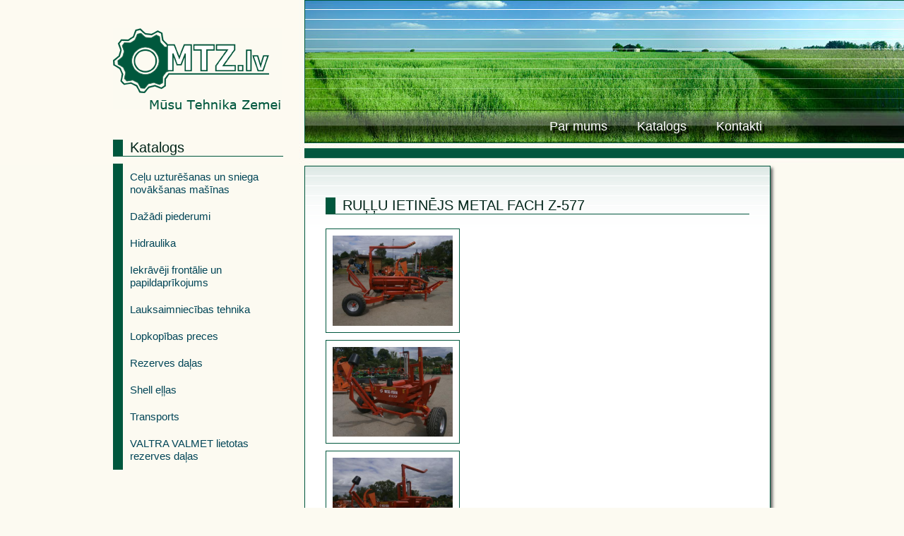

--- FILE ---
content_type: text/html; charset=utf-8
request_url: https://www.mtz.lv/prece/811
body_size: 3190
content:
<!DOCTYPE html PUBLIC "-//W3C//DTD XHTML+RDFa 1.0//EN"
  "http://www.w3.org/MarkUp/DTD/xhtml-rdfa-1.dtd">
<html xmlns="http://www.w3.org/1999/xhtml" xml:lang="lv" version="XHTML+RDFa 1.0" dir="ltr">

<head profile="http://www.w3.org/1999/xhtml/vocab">
  <meta http-equiv="Content-Type" content="text/html; charset=utf-8" />
<meta name="Generator" content="Drupal 7 (http://drupal.org)" />
<link rel="canonical" href="/prece/811" />
<link rel="shortlink" href="/node/811" />
<link rel="shortcut icon" href="https://www.mtz.lv/sites/all/themes/mtz/i/favicon.ico" type="image/vnd.microsoft.icon" />
  <title>RUĻĻU IETINĒJS METAL FACH Z-577 | MTZ.lv</title>
  <link type="text/css" rel="stylesheet" href="https://www.mtz.lv/sites/default/files/css/css_xE-rWrJf-fncB6ztZfd2huxqgxu4WO-qwma6Xer30m4.css" media="all" />
<link type="text/css" rel="stylesheet" href="https://www.mtz.lv/sites/default/files/css/css_JPobExmHoM2UPKYc0PlYX1vt50leELzRYvBNRdS4pns.css" media="all" />
<link type="text/css" rel="stylesheet" href="https://www.mtz.lv/sites/default/files/css/css_botNHIYRQPys-RH2iA3U4LbV9bPNRS64tLAs8ec1ch8.css" media="all" />
<link type="text/css" rel="stylesheet" href="https://www.mtz.lv/sites/default/files/css/css_PGbJgHCUCBf4dg7K9Kt8aAwsApndP4GZ9RuToPy3-Fk.css" media="all" />
<link type="text/css" rel="stylesheet" href="https://www.mtz.lv/sites/default/files/css/css_FNqX-t0En2Qv6vSuR5u_khoqzPyWhceFgXCv1C6pDHA.css" media="all" />
  <script type="text/javascript" src="https://www.mtz.lv/sites/all/modules/jquery_update/replace/jquery/1.8/jquery.min.js?v=1.8.3"></script>
<script type="text/javascript" src="https://www.mtz.lv/misc/jquery-extend-3.4.0.js?v=1.8.3"></script>
<script type="text/javascript" src="https://www.mtz.lv/misc/jquery.once.js?v=1.2"></script>
<script type="text/javascript" src="https://www.mtz.lv/misc/drupal.js?pvtal5"></script>
<script type="text/javascript" src="https://www.mtz.lv/sites/all/libraries/magnific-popup/dist/jquery.magnific-popup.js?v=1"></script>
<script type="text/javascript" src="https://www.mtz.lv/sites/all/modules/magnific_popup/js/behaviors.mfp-formatter.js?v=1"></script>
<script type="text/javascript" src="https://www.mtz.lv/sites/default/files/languages/lv_c5Hd-MPkbOsDzC01k28PeK7XiSgYvVad5ZFZMFIe8yE.js?pvtal5"></script>
<script type="text/javascript">
<!--//--><![CDATA[//><!--
jQuery.extend(Drupal.settings, {"basePath":"\/","pathPrefix":"","ajaxPageState":{"theme":"mtz","theme_token":"3yScVnLMcfB-vtsJap0GQJXIhCeaF983O482m4bpGsQ","js":{"sites\/all\/modules\/jquery_update\/replace\/jquery\/1.8\/jquery.min.js":1,"misc\/jquery-extend-3.4.0.js":1,"misc\/jquery.once.js":1,"misc\/drupal.js":1,"sites\/all\/libraries\/magnific-popup\/dist\/jquery.magnific-popup.js":1,"sites\/all\/modules\/magnific_popup\/js\/behaviors.mfp-formatter.js":1,"public:\/\/languages\/lv_c5Hd-MPkbOsDzC01k28PeK7XiSgYvVad5ZFZMFIe8yE.js":1},"css":{"modules\/system\/system.base.css":1,"modules\/system\/system.menus.css":1,"modules\/system\/system.messages.css":1,"modules\/system\/system.theme.css":1,"sites\/all\/libraries\/magnific-popup\/dist\/magnific-popup.css":1,"sites\/all\/modules\/magnific_popup\/css\/mfp-formatter.css":1,"modules\/field\/theme\/field.css":1,"modules\/node\/node.css":1,"modules\/user\/user.css":1,"sites\/all\/modules\/views\/css\/views.css":1,"sites\/all\/modules\/ctools\/css\/ctools.css":1,"sites\/all\/themes\/mtz\/style.css":1}},"magnific_popup_api":{"iframe_patterns":[]}});
//--><!]]>
</script>
</head>
<body class="html not-front not-logged-in one-sidebar sidebar-first page-node page-node- page-node-811 node-type-item" >
  <div id="skip-link">
    <a href="#main-content" class="element-invisible element-focusable">Pārlekt uz galveno saturu</a>
  </div>
    <div id="page">
  <div id="wrapper">
    <div id="center">
     <div id="header">
         <div id="logo-wrappper"><a href="/"><img src="https://www.mtz.lv/sites/all/themes/mtz/i/logo1.png" alt="MTZ.lv Mūsu Tehnika Zemei" title="MTZ.lv Mūsu Tehnika Zemei" id="logo" /></a></div>
         <div id="menu">  <div class="region region-header">
    <div id="block-system-main-menu" class="block block-system block-menu">

    
  <div class="content">
    <ul class="menu"><li class="first leaf"><a href="/impressum">Par mums</a></li>
<li class="leaf"><a href="/catalog/1" title="">Katalogs</a></li>
<li class="last leaf"><a href="/kontakti">Kontakti</a></li>
</ul>  </div>
</div>
  </div>
</div>
      </div>
      <div id="middle">
         <div id="sidebar-first">  <div class="region region-sidebar-first">
    <div id="block-views-katalog-cat-list-block-1" class="block block-views">

    <h2>Katalogs</h2>
  
  <div class="content">
    <div class="view view-katalog-cat-list view-id-katalog_cat_list view-display-id-block_1 shop-cat-list view-dom-id-ce55e72ec537c67cd397155f982d9722">
        
  
  
      <div class="view-content">
        <div class="views-row views-row-1 views-row-odd views-row-first">
      
  <div>        <span><a href="/catalog/5" class="cat-lnk">Ceļu uzturēšanas un sniega novākšanas mašīnas</a></span>  </div>  </div>
  <div class="views-row views-row-2 views-row-even">
      
  <div>        <span><a href="/catalog/6" class="cat-lnk">Dažādi piederumi</a></span>  </div>  </div>
  <div class="views-row views-row-3 views-row-odd">
      
  <div>        <span><a href="/catalog/4" class="cat-lnk">Hidraulika</a></span>  </div>  </div>
  <div class="views-row views-row-4 views-row-even">
      
  <div>        <span><a href="/catalog/3" class="cat-lnk">Iekrāvēji frontālie un papildaprīkojums</a></span>  </div>  </div>
  <div class="views-row views-row-5 views-row-odd">
      
  <div>        <span><a href="/catalog/1" class="cat-lnk">Lauksaimniecības tehnika</a></span>  </div>  </div>
  <div class="views-row views-row-6 views-row-even">
      
  <div>        <span><a href="/catalog/2" class="cat-lnk">Lopkopības preces</a></span>  </div>  </div>
  <div class="views-row views-row-7 views-row-odd">
      
  <div>        <span><a href="/catalog/7" class="cat-lnk">Rezerves daļas</a></span>  </div>  </div>
  <div class="views-row views-row-8 views-row-even">
      
  <div>        <span><a href="/catalog/12" class="cat-lnk">Shell eļļas</a></span>  </div>  </div>
  <div class="views-row views-row-9 views-row-odd">
      
  <div>        <span><a href="/catalog/10" class="cat-lnk">Transports</a></span>  </div>  </div>
  <div class="views-row views-row-10 views-row-even views-row-last">
      
  <div>        <span><a href="/catalog/11" class="cat-lnk">VALTRA VALMET lietotas rezerves daļas</a></span>  </div>  </div>
    </div>
  
  
  
  
  
  
</div>  </div>
</div>
  </div>
</div>
         <div id="content">
                                                       <h1>RUĻĻU IETINĒJS METAL FACH Z-577</h1>             <div class="region region-content">
    <div id="block-system-main" class="block block-system">

    
  <div class="content">
          <div id="node-811" class="type-item-full">
      <div class="item-photos"><div class="field field-name-field-prece-photo field-type-image field-label-hidden"><div class="field-items"><div class="field-item even"><div class="mfp-gallery-image"><a href="https://www.mtz.lv/sites/default/files/P6091377.JPG" class="mfp-custom-thumbnail mfp-item" style=""><img class="mfp-thumbnail" src="https://www.mtz.lv/sites/default/files/styles/magnific_popup_thumbnail/public/P6091377.JPG?itok=ImZJr1KA" alt="P6091377.JPG" title="P6091377.JPG" /></a><a href="https://www.mtz.lv/sites/default/files/P6091375.JPG" class="mfp-custom-thumbnail mfp-item" style=""><img class="mfp-thumbnail" src="https://www.mtz.lv/sites/default/files/styles/magnific_popup_thumbnail/public/P6091375.JPG?itok=moV9JlKj" alt="P6091375.JPG" title="P6091375.JPG" /></a><a href="https://www.mtz.lv/sites/default/files/P6091376.JPG" class="mfp-custom-thumbnail mfp-item" style=""><img class="mfp-thumbnail" src="https://www.mtz.lv/sites/default/files/styles/magnific_popup_thumbnail/public/P6091376.JPG?itok=eIpF4BDu" alt="P6091376.JPG" title="P6091376.JPG" /></a><a href="https://www.mtz.lv/sites/default/files/P6091378.JPG" class="mfp-custom-thumbnail mfp-item" style=""><img class="mfp-thumbnail" src="https://www.mtz.lv/sites/default/files/styles/magnific_popup_thumbnail/public/P6091378.JPG?itok=Xj9TbKzO" alt="P6091378.JPG" title="P6091378.JPG" /></a><a href="https://www.mtz.lv/sites/default/files/P6091379.JPG" class="mfp-custom-thumbnail mfp-item" style=""><img class="mfp-thumbnail" src="https://www.mtz.lv/sites/default/files/styles/magnific_popup_thumbnail/public/P6091379.JPG?itok=x1hlmmtV" alt="P6091379.JPG" title="P6091379.JPG" /></a><a href="https://www.mtz.lv/sites/default/files/P6091380.JPG" class="mfp-custom-thumbnail mfp-item" style=""><img class="mfp-thumbnail" src="https://www.mtz.lv/sites/default/files/styles/magnific_popup_thumbnail/public/P6091380.JPG?itok=IDAmpVe-" alt="P6091380.JPG" title="P6091380.JPG" /></a><a href="https://www.mtz.lv/sites/default/files/P6091381.JPG" class="mfp-custom-thumbnail mfp-item" style=""><img class="mfp-thumbnail" src="https://www.mtz.lv/sites/default/files/styles/magnific_popup_thumbnail/public/P6091381.JPG?itok=zuPTCZRr" alt="P6091381.JPG" title="P6091381.JPG" /></a><a href="https://www.mtz.lv/sites/default/files/P6091382.JPG" class="mfp-custom-thumbnail mfp-item" style=""><img class="mfp-thumbnail" src="https://www.mtz.lv/sites/default/files/styles/magnific_popup_thumbnail/public/P6091382.JPG?itok=wJL2aCHW" alt="P6091382.JPG" title="P6091382.JPG" /></a><a href="https://www.mtz.lv/sites/default/files/P6091383.JPG" class="mfp-custom-thumbnail mfp-item" style=""><img class="mfp-thumbnail" src="https://www.mtz.lv/sites/default/files/styles/magnific_popup_thumbnail/public/P6091383.JPG?itok=TJuUPPAZ" alt="P6091383.JPG" title="P6091383.JPG" /></a><a href="https://www.mtz.lv/sites/default/files/P6091384.JPG" class="mfp-custom-thumbnail mfp-item" style=""><img class="mfp-thumbnail" src="https://www.mtz.lv/sites/default/files/styles/magnific_popup_thumbnail/public/P6091384.JPG?itok=EWEHHbKa" alt="P6091384.JPG" title="P6091384.JPG" /></a><a href="https://www.mtz.lv/sites/default/files/P6091385.JPG" class="mfp-custom-thumbnail mfp-item" style=""><img class="mfp-thumbnail" src="https://www.mtz.lv/sites/default/files/styles/magnific_popup_thumbnail/public/P6091385.JPG?itok=J98soaPL" alt="P6091385.JPG" title="P6091385.JPG" /></a><a href="https://www.mtz.lv/sites/default/files/P6091386.JPG" class="mfp-custom-thumbnail mfp-item" style=""><img class="mfp-thumbnail" src="https://www.mtz.lv/sites/default/files/styles/magnific_popup_thumbnail/public/P6091386.JPG?itok=vFIAxBEW" alt="P6091386.JPG" title="P6091386.JPG" /></a><a href="https://www.mtz.lv/sites/default/files/P6091388.JPG" class="mfp-custom-thumbnail mfp-item" style=""><img class="mfp-thumbnail" src="https://www.mtz.lv/sites/default/files/styles/magnific_popup_thumbnail/public/P6091388.JPG?itok=I2L0VJjb" alt="P6091388.JPG" title="P6091388.JPG" /></a><a href="https://www.mtz.lv/sites/default/files/P6091389.JPG" class="mfp-custom-thumbnail mfp-item" style=""><img class="mfp-thumbnail" src="https://www.mtz.lv/sites/default/files/styles/magnific_popup_thumbnail/public/P6091389.JPG?itok=GdwcNaDg" alt="P6091389.JPG" title="P6091389.JPG" /></a><a href="https://www.mtz.lv/sites/default/files/P6091390.JPG" class="mfp-custom-thumbnail mfp-item" style=""><img class="mfp-thumbnail" src="https://www.mtz.lv/sites/default/files/styles/magnific_popup_thumbnail/public/P6091390.JPG?itok=L0wwPTtg" alt="P6091390.JPG" title="P6091390.JPG" /></a><a href="https://www.mtz.lv/sites/default/files/P6091391.JPG" class="mfp-custom-thumbnail mfp-item" style=""><img class="mfp-thumbnail" src="https://www.mtz.lv/sites/default/files/styles/magnific_popup_thumbnail/public/P6091391.JPG?itok=ILleA36i" alt="P6091391.JPG" title="P6091391.JPG" /></a><a href="https://www.mtz.lv/sites/default/files/P6091392.JPG" class="mfp-custom-thumbnail mfp-item" style=""><img class="mfp-thumbnail" src="https://www.mtz.lv/sites/default/files/styles/magnific_popup_thumbnail/public/P6091392.JPG?itok=IT1iaY6T" alt="P6091392.JPG" title="P6091392.JPG" /></a><a href="https://www.mtz.lv/sites/default/files/P6091393.JPG" class="mfp-custom-thumbnail mfp-item" style=""><img class="mfp-thumbnail" src="https://www.mtz.lv/sites/default/files/styles/magnific_popup_thumbnail/public/P6091393.JPG?itok=lxvb4Qmw" alt="P6091393.JPG" title="P6091393.JPG" /></a><a href="https://www.mtz.lv/sites/default/files/P6091394.JPG" class="mfp-custom-thumbnail mfp-item" style=""><img class="mfp-thumbnail" src="https://www.mtz.lv/sites/default/files/styles/magnific_popup_thumbnail/public/P6091394.JPG?itok=kGAYIRVO" alt="P6091394.JPG" title="P6091394.JPG" /></a><a href="https://www.mtz.lv/sites/default/files/P6091395.JPG" class="mfp-custom-thumbnail mfp-item" style=""><img class="mfp-thumbnail" src="https://www.mtz.lv/sites/default/files/styles/magnific_popup_thumbnail/public/P6091395.JPG?itok=4gcxxaUM" alt="P6091395.JPG" title="P6091395.JPG" /></a><a href="https://www.mtz.lv/sites/default/files/P6091396.JPG" class="mfp-custom-thumbnail mfp-item" style=""><img class="mfp-thumbnail" src="https://www.mtz.lv/sites/default/files/styles/magnific_popup_thumbnail/public/P6091396.JPG?itok=SDkszVcI" alt="P6091396.JPG" title="P6091396.JPG" /></a></div></div></div></div></div>
      <div class="item-descr"></div>
          </div>
    </div>
</div>
  </div>
         </div>
      </div>
      <div id="footer">
        <span>&copy; 2011 | SIA "Agrolatgale Plus"</span>
              </div>
    </div>
   </div>
</div>
<!-- Global site tag (gtag.js) - Google Analytics -->
<script async src="https://www.googletagmanager.com/gtag/js?id=UA-10536462-2"></script>
<script>
    window.dataLayer = window.dataLayer || [];
    function gtag(){dataLayer.push(arguments);}
    gtag('js', new Date());

    gtag('config', 'UA-10536462-2');
</script>
  </body>
</html>


--- FILE ---
content_type: application/javascript
request_url: https://www.mtz.lv/sites/default/files/languages/lv_c5Hd-MPkbOsDzC01k28PeK7XiSgYvVad5ZFZMFIe8yE.js?pvtal5
body_size: 2202
content:
Drupal.locale = { 'pluralFormula': function ($n) { return Number((((($n%10)==1)&&(($n%100)!=11))?(0):(($n!=0)?(1):2))); }, 'strings': {"":{"An AJAX HTTP error occurred.":"AJAX HTTP k\u013c\u016bda","Path: !uri":"Ce\u013c\u0161: !uri","StatusText: !statusText":"StatusText: !statusText","@title dialog":"@title dialogs","Configure":"Konfigur\u0113t","Show shortcuts":"Par\u0101d\u012bt sa\u012bsnes","Hide shortcuts":"Pasl\u0113pt sa\u012bsnes","Loading":"Notiek iel\u0101de","(active tab)":"(akt\u012bv\u0101 cilne)","Hide":"Apsl\u0113pt","Show":"R\u0101d\u012bt","Select all rows in this table":"Izv\u0113l\u0113ties visas rindas \u0161aj\u0101 tabul\u0101","Deselect all rows in this table":"Neizv\u0113l\u0113ties nevienu rindu \u0161aj\u0101 tabul\u0101","Show row weights":"R\u0101d\u012bt rindu svaru","Hide row weights":"Nosl\u0113pt rindu svaru","Drag to re-order":"Velciet, lai k\u0101rtotu","Changes made in this table will not be saved until the form is submitted.":"Izmai\u0146as tiks saglab\u0101tas tikai p\u0113c apstiprin\u0101\u0161anas.","Customize dashboard":"Personaliz\u0113t darbgaldu","Done":"Pabeigts","Not restricted":"Nav ierobe\u017eots","Not customizable":"Nav piel\u0101gojams","The changes to these blocks will not be saved until the \u003Cem\u003ESave blocks\u003C\/em\u003E button is clicked.":"Veikt\u0101s bloku izmai\u0146as netiks saglab\u0101tas, kam\u0113r neb\u016bs nospiesta \u003Cem\u003ESaglab\u0101t blokus\u003C\/em\u003E poga.","The block cannot be placed in this region.":"Bloku nevar pievienot ievietot \u0161aj\u0101 re\u0123ion\u0101.","Edit":"Redi\u0123\u0113t","Enabled":"Iesp\u0113jots","Disabled":"Atsp\u0113jots","Not published":"Nav public\u0113ts","Requires a title":"Nepiecie\u0161ams nosaukums","Hide summary":"Sl\u0113pt kopsavilkumu","Edit summary":"Labot kopsavilkumu","The selected file %filename cannot be uploaded. Only files with the following extensions are allowed: %extensions.":"Izv\u0113l\u0113to failu %filename nav iesp\u0113jams aug\u0161upiel\u0101d\u0113t. Tikkai faili ar sekojo\u0161iem papla\u0161iin\u0101jumiem ir at\u013cauti: %extensions","No alias":"Nav aizst\u0101jv\u0101rds","Searching for matches...":"Mekl\u0113t vien\u0101dus...","Add":"Pievienot","Not in menu":"Nav izv\u0113ln\u0113","Please wait...":"L\u016bdzu uzgaidiet"}} };